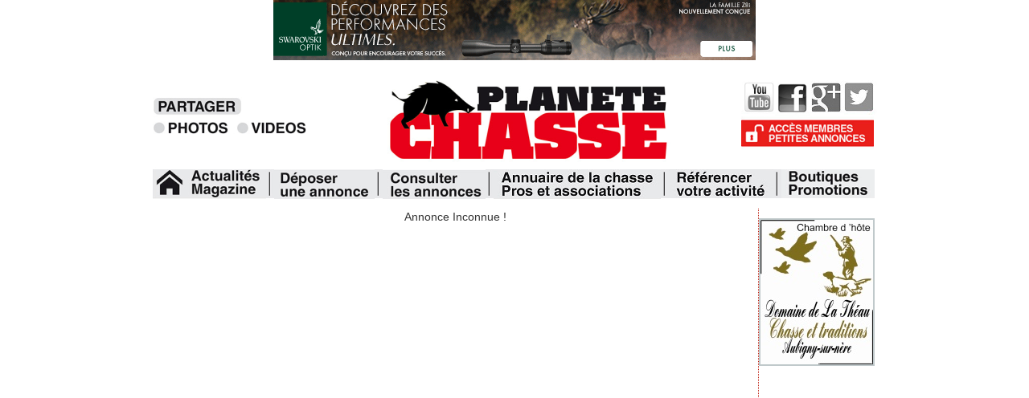

--- FILE ---
content_type: text/html;charset=ISO-8859-1
request_url: https://www.planetchasse.com/envoyer.do?action=alert&refan=10743
body_size: 3510
content:



<!DOCTYPE html PUBLIC "-//W3C//DTD HTML 4.01 Transitional//EN"
	"http://www.w3.org/TR/html4/loose.dtd">
<html>
<head>
	<title>Planete Chasse - Les petites annonces chasse gratuites - Consulter</title>
	 <script type="text/javascript">var switchTo5x=true;</script>
<script src="front/layout/vendor//buttons.js" type="text/javascript"></script>
<script src="front/layout/vendor/loader.js" type="text/javascript"></script>
	<link rel="shortcut icon" type="image/x-icon" href="/images/favicon.ico">	
	<meta http-equiv="Content-Type" content="text/html; charset=ISO-8859-1"> 
	<meta http-equiv="Content-Language" content="fr"> 
	<meta name="description"
	content="Les chasseurs ont enfin avec PlaneteChasse les bonnes adresses où chasser et des 
	conseils pour réussir la saison ainsi que les actualités de la chasse, des petites annonces 
	gratuites et une boutique en ligne sécurisée avec de nombreux articles de chasse à prix réduits.">
	<meta name="Keywords"
	content="chasse, annonces chasses, dvd chasse, chien de chasse, voyages de chasse, territoires de chasse, chasse &agrave; la journ&eacute;e, vente chasse, fusil de chasse, petites annonces, guides de chasse, Actualité chasse, annonces gratuites, domaines de chasse, chasse à la journée, chiens, territoire, dressage, photos, vidéos chasse">	 
	<meta name="Robots" content="All">	
	<link rel="stylesheet" href="front/layout/css/header.css" type="text/css">
	<link rel="stylesheet" href="front/layout/css/chasse.css" type="text/css">
	
	<link rel="stylesheet" href="front/layout/css/slider.css" type="text/css">
	<link rel="stylesheet" href="front/layout/vendor/angular-material-1.1.6/css/angular-material.min.css" type="text/css">
	<link rel="stylesheet" href="front/layout/vendor/bootstrap-3.3.6/css/bootstrap.min.css" type="text/css">
	
	<script type="text/javascript" src="front/layout/script/chasse.js"></script>
	<script type="text/javascript" src="front/layout/script/thumbnail-slider.js"></script>
		<script type="text/javascript" src="front/layout/vendor/tinymce/js/tinymce/tinymce.min.js"></script>
	<script type="text/javascript">

tinymce.init({
  selector: 'textarea#htmlannonce',
   height: 500,
  menubar: false,
  plugins: [
    'advlist autolink lists link image charmap print preview anchor',
    'searchreplace visualblocks code fullscreen',
    'insertdatetime media table paste code help wordcount'
  ],
  toolbar: 'undo redo | formatselect | ' +
  ' bold italic backcolor | alignleft aligncenter ' +
  ' alignright alignjustify | bullist numlist outdent indent |' +
  ' removeformat | help',
  content_css: [
    '//fonts.googleapis.com/css?family=Lato:300,300i,400,400i',
    '//www.tiny.cloud/css/codepen.min.css'
  ]
});
</script>
	<script type="text/javascript">
	<!--
	$(document).ready(function() {
		var fin;
		var hauteurBandeaux = $('#bandeau').height() + $('#header').height();
		var limite = $(document).height();
		jQuery(window).scroll(function() {
			var scroll = jQuery(window).scrollTop();			
			var hauteurTotemEtBandeaux = $('#totem').height()+scroll;
						
			if (scroll < hauteurBandeaux){ 
				fin = 0;
			} else {
				if (hauteurTotemEtBandeaux <= limite){
					fin = scroll - hauteurBandeaux;
				}
			}
			jQuery('#totem').animate({top:fin+"px" },{queue: false, duration: 2000});
		});
	});
	-->
	</script>

</head>
<body>
<div id="body">
		<!--[if lte IE 6]>
		<div id="warningOldIE">
			Votre navigateur (Internet Explorer 5 ou 6) est obsolète!&nbsp;&nbsp;PlaneteChasse.com a évolué et certaines fonctionnalités 
			ne vous sont peut être plus accessibles...<br/> Nous vous recommandons d'utiliser un navigateur récent (
			<a target="_blank" href="http://www.microsoft.com/france/windows/ie/">Internet Explorer 8</a>, 
			<a target="_blank" href="http://www.mozilla-europe.org/fr/firefox/">Firefox</a>, 
			<a target="_blank" href="http://www.google.fr/chrome">Chrome</a>,
			<a target="_blank" href="http://www.apple.com/fr/safari/download/">Safari</a>,
			<a target="_blank" href="http://www.opera.com/download/">Opéra</a>...)
		</div>
		<![endif]-->
		<div id="bandeau">					
			
       			
   			





<table width="900">
<tr  align="center">

	<td width="900" align="center" valign="top">
		<!--img src="images/pub_haut.jpg" width="600" height="15" alt="publicite chasse"-->
		<a href="https://swarop.tk/9240e5" target="_blank" >
 
			<img src="././images_pub/K25_Web_600x75_ani_FR.gif" width="600" height="75" border="0" alt="publicite chasse">

	    </a>
		

	</td>
</tr>
</table>

   		</div>
   		<div id="header">
   			

<div class="newLogosPlanetechasse" >
	<div class="part1">
		<a href="http://www.planetechasse.com" ><img src="images/logo/logo-planetechasse.PNG" /></a>
		<div class="part2">
		<a href="https://www.youtube.com/user/planetechasse?feature=watch"  target="_blank"><img src="images/logo/logo-youtube.PNG" /></a>
		<a href="https://www.facebook.com/planete.chasse"  target="_blank"><img src="images/logo/logo-facebook.PNG" /></a>
		<a href="https://plus.google.com/+Planetechasseinfo/posts"  target="_blank"><img src="images/logo/logo-google.PNG" /></a>
		<a href="https://twitter.com/planetechasse"  target="_blank"><img src="images/logo/logo-twitter.PNG" /></a>
		<br/>
		<a href="./admin_pa.do" ><img src="images/logo/logo-access.PNG" /></a>

		</div>		
		<div class="clear" ></div>
	</div>
	<div class="part3">
	<a  href="http://www.planetechasse.com"> <img src="images/logo/logo-actu.PNG"/></a>
	<a><img src="images/logo/logo-separator.PNG"/></a>
	<a href="./deposer.do"> <img src="images/logo/logo-depotannonce.PNG"/></a>
	<a><img src="images/logo/logo-separator.PNG"/></a>
	<a  href="./annonce.do"> <img src="images/logo/logo-annonce.PNG"/></a>
	<a><img src="images/logo/logo-separator.PNG"/></a>
	<a  href="./chassenetselection.do"> <img src="images/logo/logo-annuaire.PNG"/></a>
	<a><img src="images/logo/logo-separator.PNG"/></a>
	<a  href="./refsite.do"> <img src="images/logo/logo-referencer.PNG"/></a>
	<a><img src="images/logo/logo-separator.PNG"/></a>
	<a  href="./boutique.do"> <img src="images/logo/logo-boutique.PNG"/></a>
	</div>

</div>

   		</div>
		<div id="body3">
			<div id="center">
				
	

	
<script type="text/javascript">
//<![CDATA[
var requete = null;
function creerRequete() {
    try {
        requete = new XMLHttpRequest(); /* On essaye de créer un objet XmlHTTPRequest */
    } catch (microsoft) {
        /* Microsoft utilise une autre technique, on tente de créer un objet ActiveX */
        try {
            requete = new ActiveXObject('Msxml2.XMLHTTP');
        } catch(autremicrosoft) {
            /* On en teste une autre méthode si la première n'a pas marchée */
            try {
                requete = new ActiveXObject('Microsoft.XMLHTTP');
            } catch(echec) {
                /* Si aucune méthode ne fonctionne, il ne reste plus qu'à mettre à jour le navigateur ! */
                requete = null;
            }
        }
    }
    if(requete == null) {
        alert('Votre navigateur ne semble pas supporter les object XMLHttpRequest.');
    }
}
function verifSaisie() {
		//max represente la taille maximale pour un message
        var max = 500;
        var err = 0;
			
        //verif taille texte
		if (document.form2.corps.value.length == 0){
			document.getElementById('text').style.color="red";
	        document.form2.corps.focus();			
	        err = 1;
		}else if (document.form2.corps.value.length > max){
			document.getElementById('text').style.color="red";
	        document.form2.corps.focus();	
	        err = 2;
		}else
			document.getElementById('text').style.color="black";

        //verif email
		if (document.form2.email.value.length == 0){
			document.getElementById('email').style.color="red";
	        document.form2.email.focus();			
	        err = 1;
		}else
			document.getElementById('email').style.color="black";

        //verif nom
		if (document.form2.nom.value.length == 0){
			document.getElementById('nom').style.color="red";
	        document.form2.nom.focus();			
	        err = 1;
		}else
			document.getElementById('nom').style.color="black";		
 
		if(err==1){
			document.getElementById('alertMandatory').style.display="";
			return false;
		}else if (err==2){
			document.getElementById('alertTextMax').style.display="";
			document.getElementById('alertMandatory').style.display="none";
			return false;
		}else
			return true;
}
//]]>
</script>
Annonce Inconnue !

			</div>			
		</div>
		<div id="totem">
			 

<div id="totem1">
	<div id="totem1b">


	 <a href="http://www.domainedelatheau.com/" target="_blank"><img src="images_pubpayante/banniere site theau.jpg" width="140" height="180" border="0" alt="pub"></a>

	</div>
</div>


		</div>
		<div id="footer">
			<table width="900" border="0" cellspacing="1" cellpadding="3" class="bodyline" align="center">
	<tr>
		<td width="100" align="center" valign="middle"class="text"><a href="./categorie.do?type=3&amp;categorie=5" class="text">Informations l&eacute;gales</a></td>
		<td width="10" align="center" valign="middle"class="text"> | </td>
		<td width="100" align="center" valign="middle"class="text"><a href="./categorie.do?type=3&amp;categorie=6"  class="text">Conditions de ventes</a></td>
		<td width="10" align="center" valign="middle"class="text">|</td>
		<td width="100" align="center" valign="middle"class="text"><a href="./categorie.do?type=3&amp;categorie=3" class="text">Paiement s&eacute;curis&eacute; CIC</a></td> 
		<td width="10" align="center" valign="middle"class="text">|</td>
		<td width="100" align="center" valign="middle"class="text"><img src="images/paiment-cic100.gif" alt="boutique chasse" width="100" height="22" border="0"><br>
																	<img src="images/logos-cartes-cb100.gif" alt="petites annonces chasse" width="100" height="16" border="0"></td> 
		<td width="10" align="center" valign="middle"class="text">|</td>
	 	<td width="100" align="center" valign="middle"class="text"><a href="./categorie.do?type=3&amp;categorie=1" class="text">Qui sommes-nous</a></td>
		<td width="10" align="center" valign="middle"class="text"> | </td>
		<td width="100" align="center" valign="middle"class="text"><a href="./categorie.do?type=3&amp;categorie=2" class="text">Nous contacter</a></td>
		<td width="10" align="center" valign="middle"class="text">|</td>
		<td width="100" align="center" valign="middle"class="text"><a href="./categorie.do?type=3&amp;categorie=4" class="text">Aide</a></td>
		<td width="10" align="center" valign="middle"class="text">|</td>
		<td width="100" align="center" valign="middle"class="text"><a href="./meteo.do" class="text">M&eacute;t&eacute;o</a></td>
	</tr>
</table>
		</div>
</div>
<script type="text/javascript">
  var _gaq = _gaq || [];
  _gaq.push(['_setAccount', 'UA-2765279-16']);
  _gaq.push(['_setDomainName', 'none']);
  _gaq.push(['_setAllowLinker', true]);
  _gaq.push(['_trackPageview']);
  (function() {
    var ga = document.createElement('script'); ga.type = 'text/javascript'; ga.async = true;
    ga.src = ('https:' == document.location.protocol ? 'https://ssl' : 'http://www') + '.google-analytics.com/ga.js';
    var s = document.getElementsByTagName('script')[0]; s.parentNode.insertBefore(ga, s);
  })();
</script>

<script type="text/javascript">stLight.options({publisher: "e07e8291-8fb6-4c4e-85ba-d41626917177", doNotHash: false, doNotCopy: false, hashAddressBar: true});</script>
<script>
var options = {"publisher": "e07e8291-8fb6-4c4e-85ba-d41626917177", "position": "left", "ad": { "visible": false, "openDelay": 5, "closeDelay": 0}, "chicklets": { "items": ["facebook", "googleplus", "twitter", "linkedin", "pinterest", "email", "sharethis"]}};
var st_hover_widget = new sharethis.widgets.hoverbuttons(options);
</script>
</body>
</html>


--- FILE ---
content_type: application/javascript
request_url: https://www.planetchasse.com/front/layout/vendor/loader.js
body_size: 4353
content:
if(typeof(sharethis)=="undefined"||typeof(sharethis)==undefined){window.sharethis=window.sharethis||{};sharethis.widgets=sharethis.widgets||{};sharethis.utilities=sharethis.utilities||{};sharethis.globals=sharethis.globals||{};var hbType=1;sharethis.globals=function(){this._stFpc=function(){if(!document.domain){return false}var g=this._stGetFpc("__unam");if(g==false){var c=Math.round(Math.random()*2147483647);c=c.toString(16);var h=(new Date()).getTime();h=h.toString(16);var e="";var a=this._stGetD();a=a.split(/\./)[1];e=this._stdHash(a)+"-"+h+"-"+c+"-1";g=e;this._stSetFpc(g)}else{var b=g;var f=b.split(/\-/);if(f.length==4){var d=Number(f[3]);d++;b=f[0]+"-"+f[1]+"-"+f[2]+"-"+d;g=b;this._stSetFpc(g)}}return g};this._stSetFpc=function(g){var a="__unam";var c=new Date;var j=c.getFullYear();var f=c.getMonth()+9;var h=c.getDate();var d=a+"="+escape(g);if(j){var b=new Date(j,f,h);d+="; expires="+b.toGMTString()}var e=this._stGetD();d+="; domain="+escape(e)+";path=/";document.cookie=d};this._stGetD=function(){var b=document.domain.split(/\./);var a="";if(b.length>1){a="."+b[b.length-2]+"."+b[b.length-1]}return a};this._stGetFpc=function(b){var a=document.cookie.match("(^|;) ?"+b+"=([^;]*)(;|$)");if(a){return(unescape(a[2]))}else{return false}};this._stdHash=function(a){var e=0,d=0;for(var c=a.length-1;c>=0;c--){var b=parseInt(a.charCodeAt(c));e=((e<<8)&268435455)+b+(b<<12);if((d=e&161119850)!=0){e=(e^(d>>20))}}return e.toString(16)};this.dbrInfo=function(){var a=document.referrer;if(a&&a.length>0){var c=/(http:\/\/)(.*?)\/.*/i;var b=/(^.*\?)(.*)/ig;var f="";var e=a.replace(c,"$2");if(e.length>0){f+="&refDomain="+e}else{return false}var d=a.replace(b,"$2");if(d.length>0){f+="&refQuery="+encodeURIComponent(d)}return f}else{return""}};this.initialize=function(){if(typeof(SHARETHIS)=="undefined"){this.sessionID_time=(new Date()).getTime().toString();this.sessionID_rand=Number(Math.random().toPrecision(5).toString().substr(2)).toString();this.sessionID=this.sessionID_time+"."+this.sessionID_rand;this.fpc=this._stFpc();this.pageViewLogged=false}else{this.fpc=SHARETHIS.fpc;this.sessionID=SHARETHIS.sessionID;this.pageViewLogged=true}this.hostname=location.host;this.location=location.pathname;this.rurl=this.dbrInfo();this.pURL=encodeURIComponent(document.location.href);this.ref=document.referrer;this.adNum=0;this.discoveryNum=0;this.barPageDoneLoading=0;this.hoverbuttonsNum=0;this.sharebarNum=0;this.pulldownbarNum=0;this.serviceWidgetNum=0};this.initialize()};sharethis.globals=new sharethis.globals();sharethis.widgets.discovery=function(b,c,f){f=(typeof(f)!="undefined")?f:false;if(typeof(stLight)=="undefined"&&typeof(SHARETHIS)=="undefined"){var a="";if(!typeof(stLight)=="undefined"){a="buttons.js"}else{if(!typeof(SHARETHIS)=="undefined"){a="sharethis.js"}}var e="//l.sharethis.com/pview?event=pview&product=TrendingWidget&version="+a+"&fpc="+sharethis.globals.fpc+"&sessionID="+sharethis.globals.sessionID+"&hostname="+sharethis.globals.hostname+"&location="+encodeURIComponent(sharethis.globals.location)+"&publisher="+c.publisher+"&shareHash=&incomingHash=&refDomain=&refQuery=&url="+sharethis.globals.pURL+"&sharURL=&source=&title=&ts"+new Date().getTime()+".0";var d=new Image(1,1);d.src=e;d.onload=function(){return}}else{}this.location="//sd.sharethis.com/disc/index.9b47df47f8aa407aa8aa08dc2b1fff2c.html";if(f){this.location="//sd.sharethis.com/disc/index-barebones.html"}this.settings=c;this.settings.hostname=sharethis.globals.hostname;this.settings.location=sharethis.globals.location;this.createQueryString=function(){var j=new Array("viewType","sort","width","height","domain","type","src","topic","category","defaultSelection","theme","sessionID","fpc","pURL","publisher","hostname","location","ref","defaultImgUrl","openContentInNewWindow","showNoThumbnailArticle");var n=new Array("visible","text");var s=new Array("visible");var k=new Array("numResults","maxResults");var q=new Array("line0","line1","line2");var h=new Array("visible");var l=new Array();var m=new Array("widgetFontFamily","articleLinkFontSize","sourceLinkFontSize","snippetFontSize");if(f){j.push("specialStyle");h.push("align");var g=new Array("visible","align");var u=new Array("everyoneLoadRange");var p=new Array("widgetBackgroundColor","widgetBorder","articleLinkColor","sourceLinkColor");var r=new Array("visible","size");for(i=0;i<r.length;i++){if(this.settings.visualRank!=undefined&&this.settings.visualRank[r[i]]!=undefined){l.push("visualRank."+r[i]+"="+encodeURIComponent(this.settings.visualRank[r[i]]))}}for(i=0;i<g.length;i++){if(this.settings.headline!=undefined&&this.settings.headline[g[i]]!=undefined){l.push("headline."+g[i]+"="+encodeURIComponent(this.settings.headline[g[i]]))}}}else{var u=new Array("everyoneLoadRange","friendLoadRange","autoRefreshSpeed","fetchUpdateSpeed","firstFetchUpdateSpeed");var t=new Array("images","intAd");var p=new Array("headerBackgroundColor","headerTextColor","widgetBackgroundColor","widgetBorder","articleLinkColor","sourceLinkColor","conversationBackgroundColor","signInPromptBackgroundColor","signInPromptBorder");var o=new Array("like","comment");for(i=0;i<t.length;i++){if(this.settings.ad!=undefined&&this.settings.ad[t[i]]!=undefined){l.push("ad."+t[i]+"="+encodeURIComponent(this.settings.ad[t[i]]))}}for(i=0;i<o.length;i++){if(this.settings.socialFeatures!=undefined&&this.settings.socialFeatures[o[i]]!=undefined){l.push("socialFeatures."+o[i]+"="+encodeURIComponent(this.settings.socialFeatures[o[i]]))}}}for(i=0;i<j.length;i++){if(this.settings[j[i]]!=undefined){l.push(j[i]+"="+encodeURIComponent(this.settings[j[i]]))}}for(i=0;i<n.length;i++){if(this.settings.header!=undefined&&this.settings.header[n[i]]!=undefined){l.push("header."+n[i]+"="+encodeURIComponent(this.settings.header[n[i]]))}}for(i=0;i<s.length;i++){if(this.settings.footer!=undefined&&this.settings.footer[s[i]]!=undefined){l.push("footer."+s[i]+"="+encodeURIComponent(this.settings.footer[s[i]]))}}for(i=0;i<u.length;i++){if(this.settings.realtime!=undefined&&this.settings.realtime[u[i]]!=undefined){l.push("realtime."+u[i]+"="+encodeURIComponent(this.settings.realtime[u[i]]))}}for(i=0;i<k.length;i++){if(this.settings.resultList!=undefined&&this.settings.resultList[k[i]]!=undefined){l.push("resultList."+k[i]+"="+encodeURIComponent(this.settings.resultList[k[i]]))}}for(i=0;i<q.length;i++){if(this.settings.metadata!=undefined&&this.settings.metadata[q[i]]!=undefined){l.push("metadata."+q[i]+"="+encodeURIComponent(this.settings.metadata[q[i]]))}}for(i=0;i<h.length;i++){if(this.settings.image!=undefined&&this.settings.image[h[i]]!=undefined){l.push("image."+h[i]+"="+encodeURIComponent(this.settings.image[h[i]]))}}for(i=0;i<p.length;i++){if(this.settings.customColors!=undefined&&this.settings.customColors[p[i]]!=undefined){l.push("customColors."+p[i]+"="+encodeURIComponent(this.settings.customColors[p[i]]))}}for(i=0;i<m.length;i++){if(this.settings.customStyling!=undefined&&this.settings.customStyling[m[i]]!=undefined){l.push("customStyling."+m[i]+"="+encodeURIComponent(this.settings.customStyling[m[i]]))}}return l.join("&")};this.initialize=function(g,h){try{this.frame=document.createElement('<iframe name="stw_discovery'+sharethis.globals.discoveryNum+'" allowTransparency="true" style="body{background:transparent;},display=inline"></iframe>')}catch(j){this.frame=document.createElement("iframe");this.frame.allowTransparency="true";this.frame.setAttribute("allowTransparency","true")}this.frame.id="stw_discovery"+sharethis.globals.discoveryNum;this.frame.className="stw_discovery";this.frame.name="stw_discovery"+sharethis.globals.discoveryNum;this.frame.frameBorder="0";this.frame.scrolling="no";this.frame.width=this.settings.width+"px";this.frame.height=this.settings.height+"px";this.frame.src=this.location+"#"+this.createQueryString()+"&cs";g.appendChild(this.frame);try{window.frames[this.frame.name].location.replace(this.frame.src)}catch(j){}sharethis.globals.discoveryNum++};this.initialize(b,c)};sharethis.widgets.sharebar=function(a){this.initialize=function(){if(sharethis.globals.sharebarNum==0){try{var b=sharethis.utilities.getInternetExplorerVersion();if(b>-1&&b<7){return}a.hostname=sharethis.globals.hostname;a.location=sharethis.globals.location;sharethis.globals.sharebarOptions=a;if(sharethis.utilities.domUtilities.addListenerCompatible(window,"load",function(){sharethis.globals.barPageDoneLoading=1})==false){sharethis.utilities.domUtilities.addListenerCompatible(document,"load",function(){sharethis.globals.barPageDoneLoading=1})}stLight.options({publisher:a.publisher,autoPosition:"center",onhover:false,loadedFromBar:true});sharethis.utilities.loadfile("//sd.sharethis.com/disc/css/bar.063710b50056a153b27845a5970365c7.css","css","head","");sharethis.utilities.loadfile("//sd.sharethis.com/disc/js/sharebar.73b1e3e8ba081b4de5c4b572479e2354.js","js","head","")}catch(c){console.log(c)}sharethis.globals.sharebarNum=1}};this.initialize()};sharethis.widgets.hoverbuttons=function(a){this.initialize=function(){if(sharethis.globals.hoverbuttonsNum==0){try{var c=sharethis.utilities.getInternetExplorerVersion(),e,b=0;if(c>-1&&c<7){return}a.hostname=sharethis.globals.hostname;a.location=sharethis.globals.location;sharethis.globals.hoveringButtonsOptions=a;if(sharethis.utilities.domUtilities.addListenerCompatible(window,"load",function(){sharethis.globals.barPageDoneLoading=1})==false){sharethis.utilities.domUtilities.addListenerCompatible(document,"load",function(){sharethis.globals.barPageDoneLoading=1})}stLight.options({publisher:a.publisher,autoPosition:"center",onhover:false});e=setInterval(function(){if(isEsiLoaded){clearInterval(e);if(showHoverbarReskinned){sharethis.utilities.abTestingSamplation()}else{sharethis.utilities.loadfile("//sd.sharethis.com/disc/css/hoverbuttons.6eab8de2ee93b309873157b6d3f977fe.css","css","head","");sharethis.utilities.loadfile("//sd.sharethis.com/disc/js/hoverbuttons.035267d71d894482eb413e5bea488ff5.js","js","head","")}}b+=500;if(b>=5000){clearInterval(e);sharethis.utilities.loadfile("//sd.sharethis.com/disc/css/hoverbuttons.6eab8de2ee93b309873157b6d3f977fe.css","css","head","");sharethis.utilities.loadfile("//sd.sharethis.com/disc/js/hoverbuttons.035267d71d894482eb413e5bea488ff5.js","js","head","")}},500)}catch(d){console.log(d)}sharethis.globals.hoverbuttonsNum=1}};this.initialize()};sharethis.widgets.serviceWidget=function(a){this.initialize=function(){if(sharethis.globals.serviceWidgetNum==0){try{var b=sharethis.utilities.getInternetExplorerVersion();if(b>-1&&b<7){return}a.hostname=sharethis.globals.hostname;a.location=sharethis.globals.location;sharethis.globals.serviceWidgetOptions=a;if(sharethis.utilities.domUtilities.addListenerCompatible(window,"load",function(){sharethis.globals.barPageDoneLoading=1})==false){sharethis.utilities.domUtilities.addListenerCompatible(document,"load",function(){sharethis.globals.barPageDoneLoading=1})}stLight.options({publisher:a.publisher,autoPosition:"center",onhover:false});sharethis.utilities.loadfile("//sd.sharethis.com/disc/css/serviceWidget-"+a.service+".css","css","head","");sharethis.utilities.loadfile("//sd.sharethis.com/disc/js/serviceWidget.js","js","head","")}catch(c){console.log(c)}sharethis.globals.serviceWidgetNum=1}};this.initialize()};sharethis.widgets.pulldownbar=function(a){this.initialize=function(){if(sharethis.globals.pulldownbarNum==0){try{var b=sharethis.utilities.getInternetExplorerVersion();if(b>-1&&b<7){return}a.hostname=sharethis.globals.hostname;a.location=sharethis.globals.location;sharethis.globals.pulldownbarOptions=a;if(sharethis.utilities.domUtilities.addListenerCompatible(window,"load",function(){sharethis.globals.barPageDoneLoading=1})==false){sharethis.utilities.domUtilities.addListenerCompatible(document,"load",function(){sharethis.globals.barPageDoneLoading=1})}stLight.options({publisher:a.publisher,autoPosition:"center",onhover:false});sharethis.utilities.loadfile("//sd.sharethis.com/disc/css/pulldownbar.063710b50056a153b27845a5970365c7.css","css","head","");sharethis.utilities.loadfile("//sd.sharethis.com/disc/js/pulldownbar.563f805066c86e220f7fa3df63b0da80.js","js","head","")}catch(c){console.log(c)}sharethis.globals.pulldownbarNum=1}};this.initialize()};sharethis.utilities.loadfile=function(a,b,d,e){var c;if(b=="js"){c=document.createElement("script");c.setAttribute("type","text/javascript");c.setAttribute("src",a)}else{if(b=="css"){c=document.createElement("link");c.setAttribute("rel","stylesheet");c.setAttribute("type","text/css");c.setAttribute("href",a)}}if(e!=""&&typeof(e)=="function"){c.onload=e;c.onreadystatechange=function(){if(c.readyState=="loaded"||c.readyState=="complete"){e()}}}if(typeof c!="undefined"){if(d=="head"){document.getElementsByTagName("head")[0].appendChild(c)}else{document.getElementsByTagName("body")[0].appendChild(c)}}};sharethis.utilities.domUtilities=function(){function a(d,c,b){if(d=="null"||typeof(d)=="null"||typeof(d)=="undefined"||d===""){return document.getElementById(c)}else{return d}}return{addListenerCompatible:function(d,b,c){if(typeof(d.addEventListener)!="undefined"){d.addEventListener(b,c,false);return true}else{if(typeof d.attachEvent!="undefined"){d.attachEvent("on"+b,c);return true}}return false},removeListenerCompatible:function(d,b,c){if(typeof(d.removeEventListener)!="undefined"){d.removeEventListener(b,c,false);return true}else{if(typeof d.detachEvent!="undefined"){d.detachEvent("on"+b,c);return true}}return false},trimString:function(b){return b.replace(/^\s+|\s+$/g,"")},removeClass:function(d,c,b){var e=a(d,c,b);e.className=e.className.replace(b,"");e.className=sharethis.utilities.domUtilities.trimString(e.className)},addClass:function(d,c,b){var e=a(d,c,b);if(e.className==""){e.className=b}else{e.className+=" "+b}},hasClass:function(c,b){if(typeof(c)=="undefined"||c==null){return false}if(typeof(c.className)!="undefined"){return c.className.match(new RegExp("(\\s|^)"+b+"(\\s|$)"))}else{return false}},removeClassIfPresent:function(d,c,b){var e=a(d,c,b);if(sharethis.utilities.domUtilities.hasClass(e,b)){sharethis.utilities.domUtilities.removeClass(e,"",b)}},addClassIfNotPresent:function(d,c,b){var e=a(d,c,b);if(!sharethis.utilities.domUtilities.hasClass(e,b)){sharethis.utilities.domUtilities.addClass(e,"",b)}}}}();sharethis.utilities.getInternetExplorerVersion=function(){var c=-1;if(navigator.appName=="Microsoft Internet Explorer"){var a=navigator.userAgent;var b=new RegExp("MSIE ([0-9]{1,}[.0-9]{0,})");if(b.exec(a)!=null){c=parseFloat(RegExp.$1)}}return c};sharethis.utilities.isAndroid=function(){var a=navigator.userAgent.toLowerCase(),b=null;if(b===null){b=a.indexOf("android")>-1}return b};sharethis.utilities.isIOs=function isIOs(){var a=navigator.userAgent.toLowerCase(),b=null;if(b===null){b=(a.indexOf("ipad")>-1)||(a.indexOf("ipod")>-1)||(a.indexOf("iphone")>-1)}return b};sharethis.utilities.getOGTags=function(a){var e=document.getElementsByTagName("meta");var d={};var b=new Array();for(var c=0;c<e.length;c++){if(e[c].getAttribute("property")=="og:title"){b.push("og:title="+encodeURIComponent(e[c].getAttribute("content")));if(a){d.ogtitle=e[c].getAttribute("content")}}else{if(e[c].getAttribute("property")=="og:description"){b.push("og:description="+encodeURIComponent(e[c].getAttribute("content")));if(a){d.ogdescription=e[c].getAttribute("content")}}else{if(e[c].getAttribute("name")=="description"||e[c].getAttribute("name")=="Description"){b.push("name:description="+encodeURIComponent(e[c].getAttribute("content")));if(a){d.ogaltdescription=e[c].getAttribute("content")}}else{if(e[c].getAttribute("name")=="keywords"||e[c].getAttribute("name")=="Keywords"){b.push("name:keywords="+encodeURIComponent(e[c].getAttribute("content")));if(a){d.ogkeywords=e[c].getAttribute("content")}}else{if(e[c].getAttribute("property")=="og:type"){if(a){d.ogtype=e[c].getAttribute("content")}}else{if(e[c].getAttribute("property")=="og:url"){if(a){d.ogurl=e[c].getAttribute("content")}}else{if(e[c].getAttribute("property")=="og:image"){if(a){d.ogimg=e[c].getAttribute("content")}}}}}}}}}if(a){return d}else{return b.join("&")}};sharethis.utilities.prepareShareData=function(c){var f={};var e=sharethis.utilities.getOGTags(true);var b=e.ogurl?e.ogurl:document.location.href;f.url=c.st_url?c.st_url:b;var h=e.ogtitle?e.ogtitle:document.title;f.title=c.st_title?c.st_title:h;var g=e.ogimg?e.ogimg:"";f.image=g;var a=e.ogdescription?e.ogdescription:"";f.summary=e.ogaltdescription?e.ogaltdescription:a;var d=e.ogtype?e.ogtype:"";f.type=d;return f};sharethis.utilities.initGA=function(b,d,a,c){if((/sharethis\.com/).test(document.domain)&&stlib.cookie.getCookie("st_optout")!==false){return}if(typeof(_gat)=="undefined"){var e=(("https:"==document.location.protocol)?"https://ssl.":"http://www.");sharethis.utilities.loadfile(e+"google-analytics.com/ga.js","js","head",function(){sharethis.utilities.initGACallBack(b,d,a,c)})}else{sharethis.utilities.initGACallBack(b,d,a,c)}};sharethis.utilities.initGACallBack=function(c,e,a,d){try{sharethis.widgets.pageTracker=_gat._createTracker("UA-1645146-14");sharethis.utilities.gaLog(c,e,a,d)}catch(b){}};sharethis.utilities.gaLog=function(b,d,a,c){if((/sharethis\.com/).test(document.domain)&&stlib.cookie.getCookie("st_optout")!==false){return}if(typeof(sharethis.widgets.pageTracker)!="undefined"&&sharethis.widgets.pageTracker!=null){sharethis.widgets.pageTracker._trackEvent(b,d,a,c)}};sharethis.utilities.abTestingSamplation=function(){if(sharethis.utilities.getInternetExplorerVersion()==8){sharethis.utilities.loadfile("//sd.sharethis.com/disc/css/hoverbuttons_reskin.1581f73092bf0aeddc0bb88d0aaa31d0.css","css","head","");sharethis.utilities.loadfile("//sd.sharethis.com/disc/js/hoverbuttons_reskin.3bc05701d07578cfb4db9517abf2dbc2.js","js","head","");return}var b=("https:"==document.location.protocol)?"https://sd.sharethis.com":"http://sd.sharethis.com";sharethis.utilities.createIframe(b+"/abtest.d0be1bac1a23ac98ce053e1dd08cc781.html?cookieType=get&name="+document.domain);var c=window.addEventListener?"addEventListener":"attachEvent";var a=c=="attachEvent"?"onmessage":"message";window[c](a,function(d){if(d.data.indexOf("#fromGet")!=-1){var g=d.data.split("&"),f=document.getElementById("abhb");if("false"==g[2]&&("false"==g[1]||g[1]==0)){hbType=1;sharethis.utilities.loadfile("//sd.sharethis.com/disc/css/hoverbuttons_reskin.1581f73092bf0aeddc0bb88d0aaa31d0.css","css","head","");sharethis.utilities.loadfile("//sd.sharethis.com/disc/js/hoverbuttons_reskin.3bc05701d07578cfb4db9517abf2dbc2.js","js","head","")}else{if("false"==g[2]&&g[1]==1){hbType=0;sharethis.utilities.loadfile("//sd.sharethis.com/disc/css/hoverbuttons.6eab8de2ee93b309873157b6d3f977fe.css","css","head","");sharethis.utilities.loadfile("//sd.sharethis.com/disc/js/hoverbuttons.035267d71d894482eb413e5bea488ff5.js","js","head","")}else{if("false"!=g[2]&&g[1]==1){hbType=1;sharethis.utilities.loadfile("//sd.sharethis.com/disc/css/hoverbuttons_reskin.1581f73092bf0aeddc0bb88d0aaa31d0.css","css","head","");sharethis.utilities.loadfile("//sd.sharethis.com/disc/js/hoverbuttons_reskin.3bc05701d07578cfb4db9517abf2dbc2.js","js","head","")}else{hbType=0;sharethis.utilities.loadfile("//sd.sharethis.com/disc/css/hoverbuttons.6eab8de2ee93b309873157b6d3f977fe.css","css","head","");sharethis.utilities.loadfile("//sd.sharethis.com/disc/js/hoverbuttons.035267d71d894482eb413e5bea488ff5.js","js","head","")}}}if("false"==g[2]){f.contentWindow.postMessage("#toSet&"+document.domain+"="+hbType,f.src)}}},false)};sharethis.utilities.createIframe=function(c){try{var a=document.createElement('<iframe name="abhb" ></iframe>')}catch(b){a=document.createElement("iframe")}a.id="abhb";a.name="abhb";a.src=c;a.style.width="1px";a.style.height="1px";a.style.visibility="hidden";document.body.appendChild(a)}};